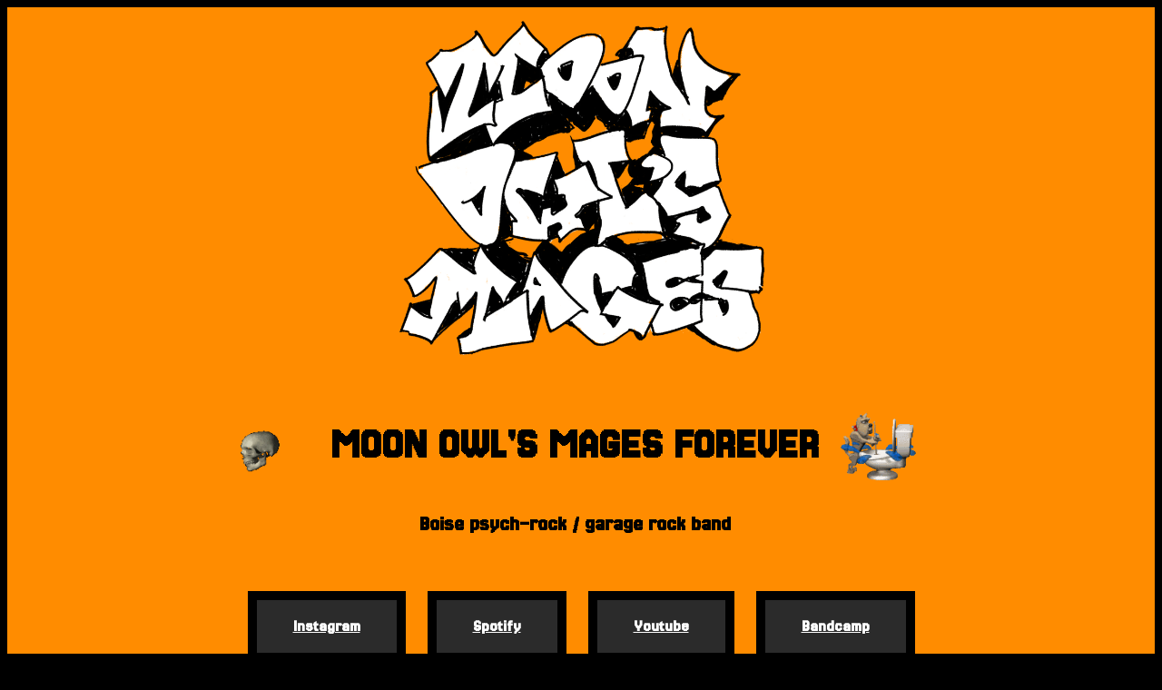

--- FILE ---
content_type: text/html
request_url: https://moonowlsmages.com/
body_size: 3492
content:
<!DOCTYPE html>
<html lang="en">

<head>
    <!-- Google tag (gtag.js) -->
    <script async src="https://www.googletagmanager.com/gtag/js?id=G-B9Z0BD5CYS"></script>
    <script>
        window.dataLayer = window.dataLayer || [];
        function gtag() { dataLayer.push(arguments); }
        gtag('js', new Date());

        gtag('config', 'G-B9Z0BD5CYS');
    </script>
    <meta charset="UTF-8">
    <meta name="viewport" content="width=device-width, initial-scale=1.0">
    <title>Moon Owl's Mages</title>
    <meta name="title" content="Moon Owls Mages Official Website">
    <meta name="description"
        content="Official website of Boise ID psych rock band, Moon Owl's Mages. Come check out who we are, see cool photos, and sign up for lil mage mail!">
    <meta name="keywords"
        content="moon owl's mages, moon owls mages website, boise band, pnw band, psych rock band, garage rock band, rock and roll band">
    <meta name="robots" content="index, follow">
    <meta http-equiv="Content-Type" content="text/html; charset=utf-8">
    <meta itemprop="name" content="Moon Owls Mages">
    <meta itemprop="description"
        content="Official website of Boise ID psych rock band, Moon Owl's Mages. Come check out who we are, see cool photos, and sign up for lil mage mail!">
    <meta itemprop="image" content="">
    <meta name="language" content="English">
    <meta property="og:title" content="Moon Owls Mages">
    <meta property="og:site_name" content="Moon Owls Mages Official Website">
    <meta property="og:url" content="https://moonowlsmages.neocities.org">
    <meta property="og:description" content="Official website of Boise ID psych rock band, Moon Owls Mages. Come check
        out who we are, see cool photos, and sign up for lil mage mail!">
    <meta property="og:type" content="website">
    <meta property="og:image" content="https://moonowlsmages.com/momlogo43024.webp">
    <link rel="canonical" href="https://moonowlsmages.com" />
    <link rel="stylesheet" href="styles.css">
    <link rel="icon" type="image/x-icon" href="skull spinning gif.gif">
    <link rel="preconnect" href="https://fonts.googleapis.com">
    <link rel="preconnect" href="https://fonts.gstatic.com" crossorigin>
    <link href="https://fonts.googleapis.com/css2?family=Jersey+15&family=Jersey+25&display=swap" rel="stylesheet">
    <link rel="stylesheet" href="node_modules/lite-youtube-embed/src/lite-yt-embed.css" />
</head>

<body>
    <div class="main">
        <div class="hero">
            <img src="momlogo43024.webp" id="scarecrow" alt="moon owls mages logo">
            <span class="mages-forever">
                <img src="skull spinning gif.gif" alt="an animated skull spinning">
                <span class="mages-description">
                    <h1><strong>MOON OWL'S MAGES FOREVER</strong></h1>
                    <h2>Boise psych-rock / garage rock band</h2>
                </span>
                <img src="Dog-toilet.gif" alt="dog plunging toilet">
            </span>
            <div class="links">
                <a href="https://www.instagram.com/moonowlsmages" target="_blank">Instagram</a>
                <a href="https://open.spotify.com/artist/6McLfo8BDbdS7Rke3ylIky?si=byxzpacCQA-47wNQ8gC4Rg"
                    target="_blank">Spotify</a>
                <a href="https://www.youtube.com/@moonowlsmages" target="_blank">Youtube</a>
                <a href="https://moonowlsmages.bandcamp.com/" target="_blank">Bandcamp</a>
            </div>
        </div>
        <div class="about-wrapper">
            <div class="about">
                <h3 class="inset-border">Moon Owl's WHO?</h3>
                <p class="inset-border bio">
                    Moon Owl’s Mages is a 4 piece psych rock band from Boise, Idaho.
                    <br></br>

                    Forming from playing in other bands and knowing each other in the local scene, the group came
                    together
                    with a challenge; to make a full LP in two weeks. Written, recorded, mixed and released two weeks
                    later
                    was ‘Skelly Bones Jones’, a concept record about a skeleton protagonist. Proof that creative
                    boundaries,
                    pressure, and friendship improves creativity and truth. COVID passed, things got crazy, the lineup
                    added
                    a new member, and in 2022 the mages were back swinging with a new record ‘Kill The Crackle’,
                    featuring a
                    more detail-oriented and realized band.
                    <br>
                    </br>

                    After two years full of shows, tours and some personal items, the mages are back in the stu. Cooking
                    up some things the world has never before seen. Something full-on crankin…
                </p>
                <img class="inset-border" src="mages photo strip together forever.webp" class="photostrip"
                    alt="moon owls mages photo strip photo">
            </div>
            <div class="email-wrapper">
                <div class="email">
                    <img src="redemail.gif" alt="a gif of a spinning mailbox">
                    <span class="email-us"><strong>
                            <p>Email us @</p>
                            <p>moonowlsmagesband@gmail.com</p>
                        </strong></span>
                    <img src="redemail.gif" alt="a gif of a spinning mail box">
                </div>
            </div>
        </div>
        <div class="music">
            <h2>Discography</h2>
            <div class="album-covers">
                <a href="https://open.spotify.com/album/770dkz3DBWEWzC4C66LB9g?si=x_Ij5ExvQluQq3FbaZqC6Q"
                    target="_blank">
                    <img src="step on it album cover compressed.webp" alt="Step On It! by Moon Owls Mages album cover">
                    <h3>Step On It!</h3>
                    <h4>2025</h4>
                </a>
                <a href="https://open.spotify.com/track/3fbELT9N3je9KlXasUtHrY?si=2df555fced6742fb" target="_blank">
                    <img src="MOMDATASINGLEART.webp" alt="D.A.T.A. by Moon Owls Mages album cover">
                    <h3>D.A.T.A.</h3>
                    <h4>2024</h4>
                </a>
                <a href="https://open.spotify.com/album/61cmaicUNMEc76xWUnaIye?si=Kt9eRgwhSw-i5kccg8NTew"
                    target="_blank">
                    <img src="Moon-Owl's-Mages-album-cover Streaming.webp"
                        alt="Kill The Crackle by Moon Owls Mages album cover">
                    <h3>Kill the Crackle</h3>
                    <h4>2022</h4>
                </a>
                <a href="https://open.spotify.com/album/3OhV72LURkVZMGh7SSUbe7?si=ccvNKdNkQ_WQ3ruwN5tXDA"
                    target="_blank">
                    <img src="BRAIN-BOG-SINGLES-smaller.webp"
                        alt="little hog || brain bog by Moon Owls Mages album cover">
                    <h3>BRAIN BOG // LITTLE HOG</h3>
                    <h4>2022</h4>
                </a>
                <a href="https://open.spotify.com/album/2bduuVnXCdDMPGQjEZpRqz?si=x6P5kXcGRHupvThNvu9_7g"
                    target="_blank">
                    <img src="skelly bones.webp"
                        alt="skelly bones and the flaming crown by moon owls mages album cover">
                    <h3>Skelly Bones and the Flaming Crown</h3>
                    <h4>2020</h4>
                </a>
            </div>
            <iframe src="https://open.spotify.com/embed/artist/6McLfo8BDbdS7Rke3ylIky?utm_source=generator&theme=0"
                class="spotify" allow="autoplay; clipboard-write; encrypted-media; fullscreen; picture-in-picture"
                loading="lazy"></iframe>
        </div>
        <div class="video">
            <lite-youtube videoid="D8YxWQ9Nthc" playlabel="Play: Keynote (Google I/O '18)"></lite-youtube>
            <lite-youtube videoid="g9IqgBsUTfQ" playlabel="Play: Keynote (Google I/O '18)"></lite-youtube>
            <lite-youtube videoid="wX2NUdnZJIY" playlabel="Play: Keynote (Google I/O '18)"></lite-youtube>
            <lite-youtube videoid="fppMu3SE5Wk" playlabel="Play: Keynote (Google I/O '18)"></lite-youtube>

        </div>
        <div class="photos">
            <img src="mages pinball cropped.jpg" alt="moon owls mages at flipside">
            <img src="pserp.photo_MOONOWLSMAGES_IMG_5259.webp" alt="moon owls mages at flipside">
            <img src="pserp.photo_MOONOWLSMAGES_IMG_5329.webp" alt="moon owls mages at flipside">
            <img src="Mages colorful ground.webp" alt="moon owls mages at flipside">
            <img src="pserp.photo_MOONOWLSMAGES_IMG_5234.webp" alt="moon owls mages at flipside">
            <img src="mages leaning in flipside 2023.webp" alt="moon owls mages at flipside">
            <img src="Mages at TFMH from behind smaller.webp" alt="moon owls mages perform at treefort music hall">
            <img src="MOM flipside smaller.webp" alt="moon owls mages playing flipside fest">
            <img src="cdigi1.webp" alt="moon owls mages band photo">
            <img src="MOM in Everett.webp" alt="moon owls mages in everett washington">
            <img src="mages at kilby.webp" alt="moon owls mages at kilby court">
            <img src="MOM Whysound Singing.webp" alt="moon owls mages at the whysound">
        </div>
    </div>
    </div>
    <div class="dragon-wrapper">
        <h3>Sign Up For Lil Mage Mail</h3>
        <form method="post" class="af-form-wrapper" accept-charset="UTF-8"
            action="https://www.aweber.com/scripts/addlead.pl">
            <div style="display: none;">
                <input type="hidden" name="meta_web_form_id" value="88468343" />
                <input type="hidden" name="meta_split_id" value="" />
                <input type="hidden" name="listname" value="awlist6759967" />
                <input type="hidden" name="redirect" value="https://www.aweber.com/thankyou-coi.htm?m=text"
                    id="redirect_5f7e1a624f5a0945d3b66287c8804442" />

                <input type="hidden" name="meta_adtracking" value="Mages_site_email_sign_up" />
                <input type="hidden" name="meta_message" value="1" />
                <input type="hidden" name="meta_required" value="email" />

                <input type="hidden" name="meta_tooltip" value="" />
            </div>
            <div id="af-form-88468343" class="af-form">
                <div id="af-body-88468343" class="af-body af-standards">
                    <div class="af-element">
                        <label class="previewLabel" for="awf_field-117148281">Email:</label>
                        <div class="af-textWrap"><input class="text" id="awf_field-117148281" type="email" name="email"
                                value="" tabindex="500" onfocus=" if (this.value == '') { this.value = ''; }"
                                onblur="if (this.value == '') { this.value='';} " />
                        </div>
                        <div class="af-clear"></div>
                    </div>
                    <div class="af-element buttonContainer">
                        <input name="submit" class="submit" type="submit" value="Submit" tabindex="501" />
                        <div class="af-clear"></div>
                    </div>
                </div>
            </div>
            <div style="display: none;"><img src="https://forms.aweber.com/form/displays.htm?id=HBwsbBzMLMw="
                    alt="aweber email signup form" />
            </div>
        </form>
        <img src="dragon.gif" alt="a gif of a red dragon">
        <img class="fire" src="fire.gif" alt="a gif of fire burning">
        <p style="font-size: 1.5rem;">For booking / saying hi / expressing cool ideas email us @
            moonowlsmagesband@gmail.com</p>
    </div>
    <script src="node_modules/lite-youtube-embed/src/lite-yt-embed.js"></script>

</body>

</html>

--- FILE ---
content_type: text/css
request_url: https://moonowlsmages.com/styles.css
body_size: 1055
content:
body {
  background-color: black;
  color: white;
  font-family: "Jersey 25", sans-serif;
  font-style: normal;
}

.main {
  display: flex;
  flex-direction: column;
  align-items: center;
}

.hero {
  height: 100vh;
  width: 100%;
  display: flex;
  flex-direction: column;
  align-items: center;
  justify-content: center;
  background-color: darkorange;
  color: black;
  font-weight: 600;
}

.mages-forever {
  display: flex;
}

.mages-forever img {
  height: 12vh;
  margin: 20px;
}

.mages-description {
  display: flex;
  flex-direction: column;
  align-items: center;
  font-size: 1.5rem;
}

.mages-description h1 {
  font-size: 3rem;
}
.mages-description h2 {
  font-size: 1.5rem;
}

#scarecrow {
  height: 60%;
  margin-top: 5vh;
}
.links {
  padding: 10vh;
}

.links a {
  border: 2px solid black;
  padding: 20px 40px;
  margin: 10px;
  font-size: large;
  color: white;
  background-color: rgb(43, 43, 43);
  border: 10px outset black;
}

.links a:hover {
  background-color: black;
  font-size: larger;
  transition: 100ms;
}

.about-wrapper {
  display: flex;
  flex-direction: column;
  align-items: center;
  justify-content: center;
  background-image: url(/dungeon\ background.gif);
}

.inset-border {
  border: 8px inset grey;
  background-color: black;
  padding: 20px 40px;
}

.about {
  width: 50%;
  align-items: center;
  display: flex;
  flex-direction: column;
  font-size: large;
  padding: 40px;
  margin: 40px 20px;
  border: 10px outset grey;
  background-color: rgb(95, 95, 95);
}

.photostrip {
  height: 50vw;
}

.music {
  display: flex;
  flex-direction: column;
  align-items: center;
  text-align: center;
  background-image: url(/space.gif);
  background-position: center;
  width: 95vw;
  padding: 10vh 0;
  font-size: 1.5rem;
}
.email {
  display: flex;
  justify-content: space-evenly;
  width: 60%;
  background-color: rgb(235, 65, 3);
  border: 10px outset orangered;
  font-size: large;
  margin: 10vh 0px;
  padding: 20px;
}
.email-wrapper {
  width: 80%;
  display: flex;
  align-items: center;
  justify-content: center;
  background-color: black;
}

.email-us {
  text-align: center;
}

.album-covers {
  display: flex;
  flex-wrap: wrap;
  align-items: center;
  justify-content: center;
}

.album-covers h3,
h4 {
  color: white;
}

.album-covers a {
  margin: 10px;
}

.album-covers img {
  height: 25vw;
  width: auto;
  padding: 10px;
  border: 1px dashed white;
}

.album-covers img:hover {
  transition: 100ms ease-in-out;
  z-index: 9999;
  transform: scale(1.1);
}

.video {
  padding: 10vh 0;
  display: flex;
  justify-content: space-around;
  flex-wrap: wrap;
}
lite-youtube {
  margin: 1vw 1vw;
  width: 40vw;
}
.photos {
  display: flex;
  flex-wrap: wrap;
  align-items: center;
  justify-content: center;
  background-image: url(/starback2.gif);
  padding: 5vh 0;
}

.photos img {
  height: 25vw;
  width: auto;
  padding: 10px;
  border: 2px dotted whitesmoke;
  margin: 10px;
}
.photos img:hover {
  z-index: 9999;
  transform: scale(1.1);
  transition: 200ms ease-in-out;
}

.af-form-wrapper {
  border: 8px outset white;
  padding: 30px;
}

.dragon-wrapper {
  display: flex;
  flex-direction: column;
  align-items: center;
  justify-content: center;
  padding-top: 5vh;
  font-size: 1.5rem;
}

.dragon-wrapper img {
  padding-top: 5vh;
  height: 20vh;
}

.fire {
  margin-top: 3vh;
  width: 90vw;
}

.spotify {
  margin-top: 5vh;
  width: 60%;
  height: 352px;
  border: 15px outset rgb(101, 100, 100);
  border-radius: 0px;
}

@media screen and (max-width: 700px) {
  body {
    position: relative;
  }
  #scarecrow {
    height: 20rem;
    padding-top: 40px;
  }
  .hero {
    text-align: center;
    height: 100%;
  }
  .mages-forever img {
    margin: 0;
  }

  .links {
    display: flex;
    flex-direction: column;
  }
  .about {
    width: 75vw;
    padding: 20px 30px;
    display: flex;
    flex-direction: column;
    align-items: center;
    justify-content: center;
    margin: 40px 0px;
  }
  .bio {
    padding: 10;
  }
  .about img {
    height: 80vw;
    width: auto;
    padding: 10px;
  }
  .album-covers {
    flex-direction: column;
    align-items: center;
  }
  .album-covers img {
    width: 90%;
    height: auto;
    padding: 10px;
    margin: 0;
  }
  .album-covers img:hover {
    height: 90%;
  }
  .video {
    flex-direction: column;
  }
  lite-youtube {
    width: 90vw;
    margin: 2rem;
  }
  .email-wrapper {
    width: 100%;
  }

  .email {
    width: 80%;
  }
  .email img {
    height: 40px;
  }
  .email-us {
    text-align: center;
    display: flex;
    flex-direction: column;
  }
  .spotify {
    width: 90%;
    border-width: 8px;
  }

  .video {
    padding: 0.5rem;
  }
  .video iframe {
    width: 85vw;
    height: 60vw;
  }
  .photos {
    width: 80vw;
  }

  .photos img {
    height: 55vw;
  }
  .photos img:hover {
    height: 60vw;
  }
}
